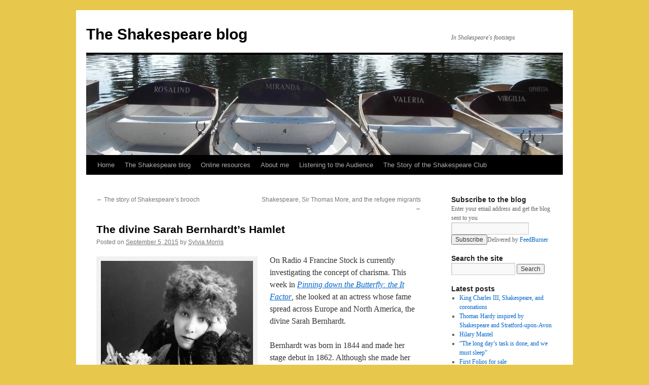

--- FILE ---
content_type: text/html; charset=UTF-8
request_url: https://theshakespeareblog.com/2015/09/the-divine-sarah-bernhardts-hamlet/
body_size: 13147
content:
<!DOCTYPE html>
<html lang="en-US">
<head>
<meta charset="UTF-8" />
<title>
The divine Sarah Bernhardt&#8217;s Hamlet | The Shakespeare blog	</title>
<link rel="profile" href="https://gmpg.org/xfn/11" />
<link rel="stylesheet" type="text/css" media="all" href="https://theshakespeareblog.com/wp-content/themes/twentyten/style.css?ver=20230328" />
<link rel="pingback" href="https://theshakespeareblog.com/xmlrpc.php">
<meta name='robots' content='max-image-preview:large' />
<link rel='dns-prefetch' href='//static.addtoany.com' />
<link rel="alternate" type="application/rss+xml" title="The Shakespeare blog &raquo; Feed" href="https://theshakespeareblog.com/feed/" />
<link rel="alternate" type="application/rss+xml" title="The Shakespeare blog &raquo; Comments Feed" href="https://theshakespeareblog.com/comments/feed/" />
<link rel="alternate" type="application/rss+xml" title="The Shakespeare blog &raquo; The divine Sarah Bernhardt&#8217;s Hamlet Comments Feed" href="https://theshakespeareblog.com/2015/09/the-divine-sarah-bernhardts-hamlet/feed/" />
<script type="text/javascript">
window._wpemojiSettings = {"baseUrl":"https:\/\/s.w.org\/images\/core\/emoji\/14.0.0\/72x72\/","ext":".png","svgUrl":"https:\/\/s.w.org\/images\/core\/emoji\/14.0.0\/svg\/","svgExt":".svg","source":{"concatemoji":"https:\/\/theshakespeareblog.com\/wp-includes\/js\/wp-emoji-release.min.js?ver=6.2.8"}};
/*! This file is auto-generated */
!function(e,a,t){var n,r,o,i=a.createElement("canvas"),p=i.getContext&&i.getContext("2d");function s(e,t){p.clearRect(0,0,i.width,i.height),p.fillText(e,0,0);e=i.toDataURL();return p.clearRect(0,0,i.width,i.height),p.fillText(t,0,0),e===i.toDataURL()}function c(e){var t=a.createElement("script");t.src=e,t.defer=t.type="text/javascript",a.getElementsByTagName("head")[0].appendChild(t)}for(o=Array("flag","emoji"),t.supports={everything:!0,everythingExceptFlag:!0},r=0;r<o.length;r++)t.supports[o[r]]=function(e){if(p&&p.fillText)switch(p.textBaseline="top",p.font="600 32px Arial",e){case"flag":return s("\ud83c\udff3\ufe0f\u200d\u26a7\ufe0f","\ud83c\udff3\ufe0f\u200b\u26a7\ufe0f")?!1:!s("\ud83c\uddfa\ud83c\uddf3","\ud83c\uddfa\u200b\ud83c\uddf3")&&!s("\ud83c\udff4\udb40\udc67\udb40\udc62\udb40\udc65\udb40\udc6e\udb40\udc67\udb40\udc7f","\ud83c\udff4\u200b\udb40\udc67\u200b\udb40\udc62\u200b\udb40\udc65\u200b\udb40\udc6e\u200b\udb40\udc67\u200b\udb40\udc7f");case"emoji":return!s("\ud83e\udef1\ud83c\udffb\u200d\ud83e\udef2\ud83c\udfff","\ud83e\udef1\ud83c\udffb\u200b\ud83e\udef2\ud83c\udfff")}return!1}(o[r]),t.supports.everything=t.supports.everything&&t.supports[o[r]],"flag"!==o[r]&&(t.supports.everythingExceptFlag=t.supports.everythingExceptFlag&&t.supports[o[r]]);t.supports.everythingExceptFlag=t.supports.everythingExceptFlag&&!t.supports.flag,t.DOMReady=!1,t.readyCallback=function(){t.DOMReady=!0},t.supports.everything||(n=function(){t.readyCallback()},a.addEventListener?(a.addEventListener("DOMContentLoaded",n,!1),e.addEventListener("load",n,!1)):(e.attachEvent("onload",n),a.attachEvent("onreadystatechange",function(){"complete"===a.readyState&&t.readyCallback()})),(e=t.source||{}).concatemoji?c(e.concatemoji):e.wpemoji&&e.twemoji&&(c(e.twemoji),c(e.wpemoji)))}(window,document,window._wpemojiSettings);
</script>
<style type="text/css">
img.wp-smiley,
img.emoji {
	display: inline !important;
	border: none !important;
	box-shadow: none !important;
	height: 1em !important;
	width: 1em !important;
	margin: 0 0.07em !important;
	vertical-align: -0.1em !important;
	background: none !important;
	padding: 0 !important;
}
</style>
	<link rel='stylesheet' id='wp-block-library-css' href='https://theshakespeareblog.com/wp-includes/css/dist/block-library/style.min.css?ver=6.2.8' type='text/css' media='all' />
<style id='wp-block-library-theme-inline-css' type='text/css'>
.wp-block-audio figcaption{color:#555;font-size:13px;text-align:center}.is-dark-theme .wp-block-audio figcaption{color:hsla(0,0%,100%,.65)}.wp-block-audio{margin:0 0 1em}.wp-block-code{border:1px solid #ccc;border-radius:4px;font-family:Menlo,Consolas,monaco,monospace;padding:.8em 1em}.wp-block-embed figcaption{color:#555;font-size:13px;text-align:center}.is-dark-theme .wp-block-embed figcaption{color:hsla(0,0%,100%,.65)}.wp-block-embed{margin:0 0 1em}.blocks-gallery-caption{color:#555;font-size:13px;text-align:center}.is-dark-theme .blocks-gallery-caption{color:hsla(0,0%,100%,.65)}.wp-block-image figcaption{color:#555;font-size:13px;text-align:center}.is-dark-theme .wp-block-image figcaption{color:hsla(0,0%,100%,.65)}.wp-block-image{margin:0 0 1em}.wp-block-pullquote{border-bottom:4px solid;border-top:4px solid;color:currentColor;margin-bottom:1.75em}.wp-block-pullquote cite,.wp-block-pullquote footer,.wp-block-pullquote__citation{color:currentColor;font-size:.8125em;font-style:normal;text-transform:uppercase}.wp-block-quote{border-left:.25em solid;margin:0 0 1.75em;padding-left:1em}.wp-block-quote cite,.wp-block-quote footer{color:currentColor;font-size:.8125em;font-style:normal;position:relative}.wp-block-quote.has-text-align-right{border-left:none;border-right:.25em solid;padding-left:0;padding-right:1em}.wp-block-quote.has-text-align-center{border:none;padding-left:0}.wp-block-quote.is-large,.wp-block-quote.is-style-large,.wp-block-quote.is-style-plain{border:none}.wp-block-search .wp-block-search__label{font-weight:700}.wp-block-search__button{border:1px solid #ccc;padding:.375em .625em}:where(.wp-block-group.has-background){padding:1.25em 2.375em}.wp-block-separator.has-css-opacity{opacity:.4}.wp-block-separator{border:none;border-bottom:2px solid;margin-left:auto;margin-right:auto}.wp-block-separator.has-alpha-channel-opacity{opacity:1}.wp-block-separator:not(.is-style-wide):not(.is-style-dots){width:100px}.wp-block-separator.has-background:not(.is-style-dots){border-bottom:none;height:1px}.wp-block-separator.has-background:not(.is-style-wide):not(.is-style-dots){height:2px}.wp-block-table{margin:0 0 1em}.wp-block-table td,.wp-block-table th{word-break:normal}.wp-block-table figcaption{color:#555;font-size:13px;text-align:center}.is-dark-theme .wp-block-table figcaption{color:hsla(0,0%,100%,.65)}.wp-block-video figcaption{color:#555;font-size:13px;text-align:center}.is-dark-theme .wp-block-video figcaption{color:hsla(0,0%,100%,.65)}.wp-block-video{margin:0 0 1em}.wp-block-template-part.has-background{margin-bottom:0;margin-top:0;padding:1.25em 2.375em}
</style>
<link rel='stylesheet' id='classic-theme-styles-css' href='https://theshakespeareblog.com/wp-includes/css/classic-themes.min.css?ver=6.2.8' type='text/css' media='all' />
<style id='global-styles-inline-css' type='text/css'>
body{--wp--preset--color--black: #000;--wp--preset--color--cyan-bluish-gray: #abb8c3;--wp--preset--color--white: #fff;--wp--preset--color--pale-pink: #f78da7;--wp--preset--color--vivid-red: #cf2e2e;--wp--preset--color--luminous-vivid-orange: #ff6900;--wp--preset--color--luminous-vivid-amber: #fcb900;--wp--preset--color--light-green-cyan: #7bdcb5;--wp--preset--color--vivid-green-cyan: #00d084;--wp--preset--color--pale-cyan-blue: #8ed1fc;--wp--preset--color--vivid-cyan-blue: #0693e3;--wp--preset--color--vivid-purple: #9b51e0;--wp--preset--color--blue: #0066cc;--wp--preset--color--medium-gray: #666;--wp--preset--color--light-gray: #f1f1f1;--wp--preset--gradient--vivid-cyan-blue-to-vivid-purple: linear-gradient(135deg,rgba(6,147,227,1) 0%,rgb(155,81,224) 100%);--wp--preset--gradient--light-green-cyan-to-vivid-green-cyan: linear-gradient(135deg,rgb(122,220,180) 0%,rgb(0,208,130) 100%);--wp--preset--gradient--luminous-vivid-amber-to-luminous-vivid-orange: linear-gradient(135deg,rgba(252,185,0,1) 0%,rgba(255,105,0,1) 100%);--wp--preset--gradient--luminous-vivid-orange-to-vivid-red: linear-gradient(135deg,rgba(255,105,0,1) 0%,rgb(207,46,46) 100%);--wp--preset--gradient--very-light-gray-to-cyan-bluish-gray: linear-gradient(135deg,rgb(238,238,238) 0%,rgb(169,184,195) 100%);--wp--preset--gradient--cool-to-warm-spectrum: linear-gradient(135deg,rgb(74,234,220) 0%,rgb(151,120,209) 20%,rgb(207,42,186) 40%,rgb(238,44,130) 60%,rgb(251,105,98) 80%,rgb(254,248,76) 100%);--wp--preset--gradient--blush-light-purple: linear-gradient(135deg,rgb(255,206,236) 0%,rgb(152,150,240) 100%);--wp--preset--gradient--blush-bordeaux: linear-gradient(135deg,rgb(254,205,165) 0%,rgb(254,45,45) 50%,rgb(107,0,62) 100%);--wp--preset--gradient--luminous-dusk: linear-gradient(135deg,rgb(255,203,112) 0%,rgb(199,81,192) 50%,rgb(65,88,208) 100%);--wp--preset--gradient--pale-ocean: linear-gradient(135deg,rgb(255,245,203) 0%,rgb(182,227,212) 50%,rgb(51,167,181) 100%);--wp--preset--gradient--electric-grass: linear-gradient(135deg,rgb(202,248,128) 0%,rgb(113,206,126) 100%);--wp--preset--gradient--midnight: linear-gradient(135deg,rgb(2,3,129) 0%,rgb(40,116,252) 100%);--wp--preset--duotone--dark-grayscale: url('#wp-duotone-dark-grayscale');--wp--preset--duotone--grayscale: url('#wp-duotone-grayscale');--wp--preset--duotone--purple-yellow: url('#wp-duotone-purple-yellow');--wp--preset--duotone--blue-red: url('#wp-duotone-blue-red');--wp--preset--duotone--midnight: url('#wp-duotone-midnight');--wp--preset--duotone--magenta-yellow: url('#wp-duotone-magenta-yellow');--wp--preset--duotone--purple-green: url('#wp-duotone-purple-green');--wp--preset--duotone--blue-orange: url('#wp-duotone-blue-orange');--wp--preset--font-size--small: 13px;--wp--preset--font-size--medium: 20px;--wp--preset--font-size--large: 36px;--wp--preset--font-size--x-large: 42px;--wp--preset--spacing--20: 0.44rem;--wp--preset--spacing--30: 0.67rem;--wp--preset--spacing--40: 1rem;--wp--preset--spacing--50: 1.5rem;--wp--preset--spacing--60: 2.25rem;--wp--preset--spacing--70: 3.38rem;--wp--preset--spacing--80: 5.06rem;--wp--preset--shadow--natural: 6px 6px 9px rgba(0, 0, 0, 0.2);--wp--preset--shadow--deep: 12px 12px 50px rgba(0, 0, 0, 0.4);--wp--preset--shadow--sharp: 6px 6px 0px rgba(0, 0, 0, 0.2);--wp--preset--shadow--outlined: 6px 6px 0px -3px rgba(255, 255, 255, 1), 6px 6px rgba(0, 0, 0, 1);--wp--preset--shadow--crisp: 6px 6px 0px rgba(0, 0, 0, 1);}:where(.is-layout-flex){gap: 0.5em;}body .is-layout-flow > .alignleft{float: left;margin-inline-start: 0;margin-inline-end: 2em;}body .is-layout-flow > .alignright{float: right;margin-inline-start: 2em;margin-inline-end: 0;}body .is-layout-flow > .aligncenter{margin-left: auto !important;margin-right: auto !important;}body .is-layout-constrained > .alignleft{float: left;margin-inline-start: 0;margin-inline-end: 2em;}body .is-layout-constrained > .alignright{float: right;margin-inline-start: 2em;margin-inline-end: 0;}body .is-layout-constrained > .aligncenter{margin-left: auto !important;margin-right: auto !important;}body .is-layout-constrained > :where(:not(.alignleft):not(.alignright):not(.alignfull)){max-width: var(--wp--style--global--content-size);margin-left: auto !important;margin-right: auto !important;}body .is-layout-constrained > .alignwide{max-width: var(--wp--style--global--wide-size);}body .is-layout-flex{display: flex;}body .is-layout-flex{flex-wrap: wrap;align-items: center;}body .is-layout-flex > *{margin: 0;}:where(.wp-block-columns.is-layout-flex){gap: 2em;}.has-black-color{color: var(--wp--preset--color--black) !important;}.has-cyan-bluish-gray-color{color: var(--wp--preset--color--cyan-bluish-gray) !important;}.has-white-color{color: var(--wp--preset--color--white) !important;}.has-pale-pink-color{color: var(--wp--preset--color--pale-pink) !important;}.has-vivid-red-color{color: var(--wp--preset--color--vivid-red) !important;}.has-luminous-vivid-orange-color{color: var(--wp--preset--color--luminous-vivid-orange) !important;}.has-luminous-vivid-amber-color{color: var(--wp--preset--color--luminous-vivid-amber) !important;}.has-light-green-cyan-color{color: var(--wp--preset--color--light-green-cyan) !important;}.has-vivid-green-cyan-color{color: var(--wp--preset--color--vivid-green-cyan) !important;}.has-pale-cyan-blue-color{color: var(--wp--preset--color--pale-cyan-blue) !important;}.has-vivid-cyan-blue-color{color: var(--wp--preset--color--vivid-cyan-blue) !important;}.has-vivid-purple-color{color: var(--wp--preset--color--vivid-purple) !important;}.has-black-background-color{background-color: var(--wp--preset--color--black) !important;}.has-cyan-bluish-gray-background-color{background-color: var(--wp--preset--color--cyan-bluish-gray) !important;}.has-white-background-color{background-color: var(--wp--preset--color--white) !important;}.has-pale-pink-background-color{background-color: var(--wp--preset--color--pale-pink) !important;}.has-vivid-red-background-color{background-color: var(--wp--preset--color--vivid-red) !important;}.has-luminous-vivid-orange-background-color{background-color: var(--wp--preset--color--luminous-vivid-orange) !important;}.has-luminous-vivid-amber-background-color{background-color: var(--wp--preset--color--luminous-vivid-amber) !important;}.has-light-green-cyan-background-color{background-color: var(--wp--preset--color--light-green-cyan) !important;}.has-vivid-green-cyan-background-color{background-color: var(--wp--preset--color--vivid-green-cyan) !important;}.has-pale-cyan-blue-background-color{background-color: var(--wp--preset--color--pale-cyan-blue) !important;}.has-vivid-cyan-blue-background-color{background-color: var(--wp--preset--color--vivid-cyan-blue) !important;}.has-vivid-purple-background-color{background-color: var(--wp--preset--color--vivid-purple) !important;}.has-black-border-color{border-color: var(--wp--preset--color--black) !important;}.has-cyan-bluish-gray-border-color{border-color: var(--wp--preset--color--cyan-bluish-gray) !important;}.has-white-border-color{border-color: var(--wp--preset--color--white) !important;}.has-pale-pink-border-color{border-color: var(--wp--preset--color--pale-pink) !important;}.has-vivid-red-border-color{border-color: var(--wp--preset--color--vivid-red) !important;}.has-luminous-vivid-orange-border-color{border-color: var(--wp--preset--color--luminous-vivid-orange) !important;}.has-luminous-vivid-amber-border-color{border-color: var(--wp--preset--color--luminous-vivid-amber) !important;}.has-light-green-cyan-border-color{border-color: var(--wp--preset--color--light-green-cyan) !important;}.has-vivid-green-cyan-border-color{border-color: var(--wp--preset--color--vivid-green-cyan) !important;}.has-pale-cyan-blue-border-color{border-color: var(--wp--preset--color--pale-cyan-blue) !important;}.has-vivid-cyan-blue-border-color{border-color: var(--wp--preset--color--vivid-cyan-blue) !important;}.has-vivid-purple-border-color{border-color: var(--wp--preset--color--vivid-purple) !important;}.has-vivid-cyan-blue-to-vivid-purple-gradient-background{background: var(--wp--preset--gradient--vivid-cyan-blue-to-vivid-purple) !important;}.has-light-green-cyan-to-vivid-green-cyan-gradient-background{background: var(--wp--preset--gradient--light-green-cyan-to-vivid-green-cyan) !important;}.has-luminous-vivid-amber-to-luminous-vivid-orange-gradient-background{background: var(--wp--preset--gradient--luminous-vivid-amber-to-luminous-vivid-orange) !important;}.has-luminous-vivid-orange-to-vivid-red-gradient-background{background: var(--wp--preset--gradient--luminous-vivid-orange-to-vivid-red) !important;}.has-very-light-gray-to-cyan-bluish-gray-gradient-background{background: var(--wp--preset--gradient--very-light-gray-to-cyan-bluish-gray) !important;}.has-cool-to-warm-spectrum-gradient-background{background: var(--wp--preset--gradient--cool-to-warm-spectrum) !important;}.has-blush-light-purple-gradient-background{background: var(--wp--preset--gradient--blush-light-purple) !important;}.has-blush-bordeaux-gradient-background{background: var(--wp--preset--gradient--blush-bordeaux) !important;}.has-luminous-dusk-gradient-background{background: var(--wp--preset--gradient--luminous-dusk) !important;}.has-pale-ocean-gradient-background{background: var(--wp--preset--gradient--pale-ocean) !important;}.has-electric-grass-gradient-background{background: var(--wp--preset--gradient--electric-grass) !important;}.has-midnight-gradient-background{background: var(--wp--preset--gradient--midnight) !important;}.has-small-font-size{font-size: var(--wp--preset--font-size--small) !important;}.has-medium-font-size{font-size: var(--wp--preset--font-size--medium) !important;}.has-large-font-size{font-size: var(--wp--preset--font-size--large) !important;}.has-x-large-font-size{font-size: var(--wp--preset--font-size--x-large) !important;}
.wp-block-navigation a:where(:not(.wp-element-button)){color: inherit;}
:where(.wp-block-columns.is-layout-flex){gap: 2em;}
.wp-block-pullquote{font-size: 1.5em;line-height: 1.6;}
</style>
<link rel='stylesheet' id='twentyten-block-style-css' href='https://theshakespeareblog.com/wp-content/themes/twentyten/blocks.css?ver=20190704' type='text/css' media='all' />
<link rel='stylesheet' id='newsletter-css' href='https://theshakespeareblog.com/wp-content/plugins/newsletter/style.css?ver=7.7.0' type='text/css' media='all' />
<link rel='stylesheet' id='addtoany-css' href='https://theshakespeareblog.com/wp-content/plugins/add-to-any/addtoany.min.css?ver=1.16' type='text/css' media='all' />
<script type='text/javascript' id='addtoany-core-js-before'>
window.a2a_config=window.a2a_config||{};a2a_config.callbacks=[];a2a_config.overlays=[];a2a_config.templates={};
</script>
<script type='text/javascript' async src='https://static.addtoany.com/menu/page.js' id='addtoany-core-js'></script>
<script type='text/javascript' src='https://theshakespeareblog.com/wp-includes/js/jquery/jquery.min.js?ver=3.6.4' id='jquery-core-js'></script>
<script type='text/javascript' src='https://theshakespeareblog.com/wp-includes/js/jquery/jquery-migrate.min.js?ver=3.4.0' id='jquery-migrate-js'></script>
<script type='text/javascript' async src='https://theshakespeareblog.com/wp-content/plugins/add-to-any/addtoany.min.js?ver=1.1' id='addtoany-jquery-js'></script>
<link rel="https://api.w.org/" href="https://theshakespeareblog.com/wp-json/" /><link rel="alternate" type="application/json" href="https://theshakespeareblog.com/wp-json/wp/v2/posts/7244" /><link rel="EditURI" type="application/rsd+xml" title="RSD" href="https://theshakespeareblog.com/xmlrpc.php?rsd" />
<link rel="wlwmanifest" type="application/wlwmanifest+xml" href="https://theshakespeareblog.com/wp-includes/wlwmanifest.xml" />
<meta name="generator" content="WordPress 6.2.8" />
<link rel="canonical" href="https://theshakespeareblog.com/2015/09/the-divine-sarah-bernhardts-hamlet/" />
<link rel='shortlink' href='https://theshakespeareblog.com/?p=7244' />
<link rel="alternate" type="application/json+oembed" href="https://theshakespeareblog.com/wp-json/oembed/1.0/embed?url=https%3A%2F%2Ftheshakespeareblog.com%2F2015%2F09%2Fthe-divine-sarah-bernhardts-hamlet%2F" />
<link rel="alternate" type="text/xml+oembed" href="https://theshakespeareblog.com/wp-json/oembed/1.0/embed?url=https%3A%2F%2Ftheshakespeareblog.com%2F2015%2F09%2Fthe-divine-sarah-bernhardts-hamlet%2F&#038;format=xml" />
<style type="text/css" id="custom-background-css">
body.custom-background { background-color: #e8c84c; }
</style>
	</head>

<body class="post-template-default single single-post postid-7244 single-format-standard custom-background">
<svg xmlns="http://www.w3.org/2000/svg" viewBox="0 0 0 0" width="0" height="0" focusable="false" role="none" style="visibility: hidden; position: absolute; left: -9999px; overflow: hidden;" ><defs><filter id="wp-duotone-dark-grayscale"><feColorMatrix color-interpolation-filters="sRGB" type="matrix" values=" .299 .587 .114 0 0 .299 .587 .114 0 0 .299 .587 .114 0 0 .299 .587 .114 0 0 " /><feComponentTransfer color-interpolation-filters="sRGB" ><feFuncR type="table" tableValues="0 0.49803921568627" /><feFuncG type="table" tableValues="0 0.49803921568627" /><feFuncB type="table" tableValues="0 0.49803921568627" /><feFuncA type="table" tableValues="1 1" /></feComponentTransfer><feComposite in2="SourceGraphic" operator="in" /></filter></defs></svg><svg xmlns="http://www.w3.org/2000/svg" viewBox="0 0 0 0" width="0" height="0" focusable="false" role="none" style="visibility: hidden; position: absolute; left: -9999px; overflow: hidden;" ><defs><filter id="wp-duotone-grayscale"><feColorMatrix color-interpolation-filters="sRGB" type="matrix" values=" .299 .587 .114 0 0 .299 .587 .114 0 0 .299 .587 .114 0 0 .299 .587 .114 0 0 " /><feComponentTransfer color-interpolation-filters="sRGB" ><feFuncR type="table" tableValues="0 1" /><feFuncG type="table" tableValues="0 1" /><feFuncB type="table" tableValues="0 1" /><feFuncA type="table" tableValues="1 1" /></feComponentTransfer><feComposite in2="SourceGraphic" operator="in" /></filter></defs></svg><svg xmlns="http://www.w3.org/2000/svg" viewBox="0 0 0 0" width="0" height="0" focusable="false" role="none" style="visibility: hidden; position: absolute; left: -9999px; overflow: hidden;" ><defs><filter id="wp-duotone-purple-yellow"><feColorMatrix color-interpolation-filters="sRGB" type="matrix" values=" .299 .587 .114 0 0 .299 .587 .114 0 0 .299 .587 .114 0 0 .299 .587 .114 0 0 " /><feComponentTransfer color-interpolation-filters="sRGB" ><feFuncR type="table" tableValues="0.54901960784314 0.98823529411765" /><feFuncG type="table" tableValues="0 1" /><feFuncB type="table" tableValues="0.71764705882353 0.25490196078431" /><feFuncA type="table" tableValues="1 1" /></feComponentTransfer><feComposite in2="SourceGraphic" operator="in" /></filter></defs></svg><svg xmlns="http://www.w3.org/2000/svg" viewBox="0 0 0 0" width="0" height="0" focusable="false" role="none" style="visibility: hidden; position: absolute; left: -9999px; overflow: hidden;" ><defs><filter id="wp-duotone-blue-red"><feColorMatrix color-interpolation-filters="sRGB" type="matrix" values=" .299 .587 .114 0 0 .299 .587 .114 0 0 .299 .587 .114 0 0 .299 .587 .114 0 0 " /><feComponentTransfer color-interpolation-filters="sRGB" ><feFuncR type="table" tableValues="0 1" /><feFuncG type="table" tableValues="0 0.27843137254902" /><feFuncB type="table" tableValues="0.5921568627451 0.27843137254902" /><feFuncA type="table" tableValues="1 1" /></feComponentTransfer><feComposite in2="SourceGraphic" operator="in" /></filter></defs></svg><svg xmlns="http://www.w3.org/2000/svg" viewBox="0 0 0 0" width="0" height="0" focusable="false" role="none" style="visibility: hidden; position: absolute; left: -9999px; overflow: hidden;" ><defs><filter id="wp-duotone-midnight"><feColorMatrix color-interpolation-filters="sRGB" type="matrix" values=" .299 .587 .114 0 0 .299 .587 .114 0 0 .299 .587 .114 0 0 .299 .587 .114 0 0 " /><feComponentTransfer color-interpolation-filters="sRGB" ><feFuncR type="table" tableValues="0 0" /><feFuncG type="table" tableValues="0 0.64705882352941" /><feFuncB type="table" tableValues="0 1" /><feFuncA type="table" tableValues="1 1" /></feComponentTransfer><feComposite in2="SourceGraphic" operator="in" /></filter></defs></svg><svg xmlns="http://www.w3.org/2000/svg" viewBox="0 0 0 0" width="0" height="0" focusable="false" role="none" style="visibility: hidden; position: absolute; left: -9999px; overflow: hidden;" ><defs><filter id="wp-duotone-magenta-yellow"><feColorMatrix color-interpolation-filters="sRGB" type="matrix" values=" .299 .587 .114 0 0 .299 .587 .114 0 0 .299 .587 .114 0 0 .299 .587 .114 0 0 " /><feComponentTransfer color-interpolation-filters="sRGB" ><feFuncR type="table" tableValues="0.78039215686275 1" /><feFuncG type="table" tableValues="0 0.94901960784314" /><feFuncB type="table" tableValues="0.35294117647059 0.47058823529412" /><feFuncA type="table" tableValues="1 1" /></feComponentTransfer><feComposite in2="SourceGraphic" operator="in" /></filter></defs></svg><svg xmlns="http://www.w3.org/2000/svg" viewBox="0 0 0 0" width="0" height="0" focusable="false" role="none" style="visibility: hidden; position: absolute; left: -9999px; overflow: hidden;" ><defs><filter id="wp-duotone-purple-green"><feColorMatrix color-interpolation-filters="sRGB" type="matrix" values=" .299 .587 .114 0 0 .299 .587 .114 0 0 .299 .587 .114 0 0 .299 .587 .114 0 0 " /><feComponentTransfer color-interpolation-filters="sRGB" ><feFuncR type="table" tableValues="0.65098039215686 0.40392156862745" /><feFuncG type="table" tableValues="0 1" /><feFuncB type="table" tableValues="0.44705882352941 0.4" /><feFuncA type="table" tableValues="1 1" /></feComponentTransfer><feComposite in2="SourceGraphic" operator="in" /></filter></defs></svg><svg xmlns="http://www.w3.org/2000/svg" viewBox="0 0 0 0" width="0" height="0" focusable="false" role="none" style="visibility: hidden; position: absolute; left: -9999px; overflow: hidden;" ><defs><filter id="wp-duotone-blue-orange"><feColorMatrix color-interpolation-filters="sRGB" type="matrix" values=" .299 .587 .114 0 0 .299 .587 .114 0 0 .299 .587 .114 0 0 .299 .587 .114 0 0 " /><feComponentTransfer color-interpolation-filters="sRGB" ><feFuncR type="table" tableValues="0.098039215686275 1" /><feFuncG type="table" tableValues="0 0.66274509803922" /><feFuncB type="table" tableValues="0.84705882352941 0.41960784313725" /><feFuncA type="table" tableValues="1 1" /></feComponentTransfer><feComposite in2="SourceGraphic" operator="in" /></filter></defs></svg><div id="wrapper" class="hfeed">
	<div id="header">
		<div id="masthead">
			<div id="branding" role="banner">
								<div id="site-title">
					<span>
						<a href="https://theshakespeareblog.com/" rel="home">The Shakespeare blog</a>
					</span>
				</div>
				<div id="site-description">In Shakespeare&#039;s footsteps</div>

									<img src="https://theshakespeareblog.com/wp-content/uploads/2012/03/cropped-headerDSCN3142.jpg" width="940" height="198" alt="" />
								</div><!-- #branding -->

			<div id="access" role="navigation">
								<div class="skip-link screen-reader-text"><a href="#content">Skip to content</a></div>
				<div class="menu-header"><ul id="menu-menu" class="menu"><li id="menu-item-486" class="menu-item menu-item-type-custom menu-item-object-custom menu-item-home menu-item-486"><a href="https://theshakespeareblog.com">Home</a></li>
<li id="menu-item-1150" class="menu-item menu-item-type-post_type menu-item-object-page current_page_parent menu-item-1150"><a href="https://theshakespeareblog.com/blog/">The Shakespeare blog</a></li>
<li id="menu-item-1194" class="menu-item menu-item-type-post_type menu-item-object-page menu-item-1194"><a href="https://theshakespeareblog.com/online-resources/">Online resources</a></li>
<li id="menu-item-1151" class="menu-item menu-item-type-post_type menu-item-object-page menu-item-has-children menu-item-1151"><a href="https://theshakespeareblog.com/about-me/">About me</a>
<ul class="sub-menu">
	<li id="menu-item-1217" class="menu-item menu-item-type-post_type menu-item-object-page menu-item-1217"><a href="https://theshakespeareblog.com/whats-past-is-prologue/">What&#8217;s past is prologue</a></li>
	<li id="menu-item-1152" class="menu-item menu-item-type-post_type menu-item-object-page menu-item-1152"><a href="https://theshakespeareblog.com/sample-page/">Shakespeare&#8217;s beagle</a></li>
	<li id="menu-item-4448" class="menu-item menu-item-type-post_type menu-item-object-page menu-item-4448"><a href="https://theshakespeareblog.com/shakespeares-stratford-upon-avon-app/">Shakespeare&#8217;s Stratford-upon-Avon app</a></li>
	<li id="menu-item-522" class="menu-item menu-item-type-post_type menu-item-object-page menu-item-522"><a href="https://theshakespeareblog.com/photos/">Photos</a></li>
</ul>
</li>
<li id="menu-item-2796" class="menu-item menu-item-type-post_type menu-item-object-page menu-item-2796"><a href="https://theshakespeareblog.com/listening-to-the-audience/">Listening to the Audience</a></li>
<li id="menu-item-8029" class="menu-item menu-item-type-post_type menu-item-object-page menu-item-8029"><a href="https://theshakespeareblog.com/the-story-of-the-shakespeare-club/">The Story of the Shakespeare Club</a></li>
</ul></div>			</div><!-- #access -->
		</div><!-- #masthead -->
	</div><!-- #header -->

	<div id="main">

		<div id="container">
			<div id="content" role="main">

			

				<div id="nav-above" class="navigation">
					<div class="nav-previous"><a href="https://theshakespeareblog.com/2015/09/the-story-of-shakespeares-brooch/" rel="prev"><span class="meta-nav">&larr;</span> The story of Shakespeare&#8217;s brooch</a></div>
					<div class="nav-next"><a href="https://theshakespeareblog.com/2015/09/shakespeare-sir-thomas-more-and-the-immigrants/" rel="next">Shakespeare, Sir Thomas More, and the refugee migrants <span class="meta-nav">&rarr;</span></a></div>
				</div><!-- #nav-above -->

				<div id="post-7244" class="post-7244 post type-post status-publish format-standard hentry category-legacy category-shakespeare-on-stage category-stratford-upon-avon tag-adelphi-theatre-london tag-charisma tag-female-hamlet tag-frank-benson tag-hamlet tag-henry-irving tag-johnston-forbes-robertson tag-sarah-bernhardt tag-william-tompkins">
					<h1 class="entry-title">The divine Sarah Bernhardt&#8217;s Hamlet</h1>

					<div class="entry-meta">
						<span class="meta-prep meta-prep-author">Posted on</span> <a href="https://theshakespeareblog.com/2015/09/the-divine-sarah-bernhardts-hamlet/" title="5:45 am" rel="bookmark"><span class="entry-date">September 5, 2015</span></a> <span class="meta-sep">by</span> <span class="author vcard"><a class="url fn n" href="https://theshakespeareblog.com/author/sylvia-morris/" title="View all posts by Sylvia Morris">Sylvia Morris</a></span>					</div><!-- .entry-meta -->

					<div class="entry-content">
						<div id="attachment_7246" style="width: 310px" class="wp-caption alignleft"><a href="https://theshakespeareblog.com/wp-content/uploads/2015/09/sarah-bernhardt.jpg"><img aria-describedby="caption-attachment-7246" decoding="async" class="size-full wp-image-7246" src="https://theshakespeareblog.com/wp-content/uploads/2015/09/sarah-bernhardt.jpg" alt="Sarah Bernhardt" width="300" height="300" srcset="https://theshakespeareblog.com/wp-content/uploads/2015/09/sarah-bernhardt.jpg 300w, https://theshakespeareblog.com/wp-content/uploads/2015/09/sarah-bernhardt-150x150.jpg 150w" sizes="(max-width: 300px) 100vw, 300px" /></a><p id="caption-attachment-7246" class="wp-caption-text">Sarah Bernhardt</p></div>
<p>On Radio 4 Francine Stock is currently investigating the concept of charisma. This week in <em><a href="http://www.bbc.co.uk/programmes/b067w3ph#play">Pinning down the Butterfly: the It Factor</a></em>, she looked at an actress whose fame spread across Europe and North America, the divine Sarah Bernhardt.</p>
<p>Bernhardt was born in 1844 and made her stage debut in 1862. Although she made her name in her native France playing roles such as Phedre in Racine&#8217;s intense drama, she loved Shakespeare and appeared as Cordelia in <em>King Lear</em> and Lady Macbeth. In 1899 she played Hamlet in a French adaptation of the play in twelve scenes. She carried on playing physically demanding roles until 1905 when she damaged a knee onstage, struggling on in increasing pain until having the leg amputated in 1915. Still a great star, the operation made front-page news. When she died in 1923, her funeral procession, seen in this footage, brought Paris to a standstill. [Recipients of the blog by email may need to go to the blog itself to view film clips. A link is at the end of the post.]</p>
<p><iframe loading="lazy" width="640" height="480" src="https://www.youtube.com/embed/0gI4V7jqGvw?feature=oembed" frameborder="0" allowfullscreen></iframe></p>
<p>&nbsp;</p>
<p>The production of Hamlet was brought to the Adelphi Theatre in London during 1899. The duel scene (heavily cut) was specially staged and filmed at the time.</p>
<p><iframe loading="lazy" width="640" height="480" src="https://www.youtube.com/embed/Mp_v_dP8s-8?feature=oembed" frameborder="0" allowfullscreen></iframe></p>
<p>&nbsp;</p>
<p>Actress Elizabeth Robins published a full <a href="http://www.jsu.edu/depart/english/robins/docshort/onseeham.htm">account of Bernhardt&#8217;s performance </a>the following year. Even at the age of 55, &#8220;Madame Bernhardt&#8217;s assumption of masculinity is so cleverly carried out that one loses sight of Hamlet in one&#8217;s admiration for the <em>tour de force </em>of the actress&#8230; She gives us&#8230;a spirited boy; doing it with an impetuosity, a youthfulness, almost childish.&#8221; In giving advice to the players she was &#8220;a precocious young gentleman, who&#8230;thoroughly enjoys laying down the law to plodding professionals&#8221;. And in the play scene, &#8220;with something a little reminiscent of an urchin swarming over an orchard wall, [Hamlet] crawls up to the throne, till his eyes, not sombre and horror-stricken, but keen and glittering, are on a level with the King&#8217;s. When he has surprised the guilty terror there, this Hamlet actually bursts out into peal on peal of laughter. His clever trick has succeeded, his <em>Schadenfreude</em> overflows. &#8221;</p>
<div id="attachment_7247" style="width: 219px" class="wp-caption alignright"><a href="https://theshakespeareblog.com/wp-content/uploads/2015/09/sarah-bernhardt-graphicreduced.jpg"><img aria-describedby="caption-attachment-7247" decoding="async" loading="lazy" class="size-medium wp-image-7247" src="https://theshakespeareblog.com/wp-content/uploads/2015/09/sarah-bernhardt-graphicreduced-209x300.jpg" alt="The Graphic,  June 17 1899. Bernhardt as Hamlet with Marthe Mellot as Ophelia" width="209" height="300" srcset="https://theshakespeareblog.com/wp-content/uploads/2015/09/sarah-bernhardt-graphicreduced-209x300.jpg 209w, https://theshakespeareblog.com/wp-content/uploads/2015/09/sarah-bernhardt-graphicreduced-714x1024.jpg 714w, https://theshakespeareblog.com/wp-content/uploads/2015/09/sarah-bernhardt-graphicreduced.jpg 800w" sizes="(max-width: 209px) 100vw, 209px" /></a><p id="caption-attachment-7247" class="wp-caption-text">The Graphic, June 17 1899. Bernhardt as Hamlet with Marthe Mellot as Ophelia</p></div>
<p>After performing in London, Bernhardt and her company gave one performance at the Shakespeare Memorial Theatre in Stratford, a matinee on Thursday 29 June 1899. On 16 June the Stratford Herald reported that she was performing in Stratford &#8220;to gratify her desire to play here&#8221;, and had made an advance visit. The day of performance was to be most exciting. A special train brought the company up from London, and both the railway station and the principal streets were decorated with flags and streamers. Marie Corelli met the train, presenting Mme Bernhardt with &#8220;a magnificent bouquet with tricolour ribbons, bearing greetings in French&#8221;. Most of the extensive news coverage concentrated on her reception more than her performance, but the Birmingham Post commented on Bernhardt&#8217;s &#8220;intense dramatic power&#8221; while complaining that the prose of the French version &#8220;seemed out of character in the poet&#8217;s Birthplace&#8221;.</p>
<p>The Birmingham Gazette ventured some criticism: &#8220;too short a time the philosopher and too much the man of wrath and vengeance&#8221;. &#8220;Mme Bernhardt&#8230;puts his passion in the foreground, and every monologue becomes a diatribe. Her Hamlet is a man in constant frenzy, possessed with the one thought of avenging his father&#8217;s death. He is not mad, but maddened&#8221;.</p>
<p>In her book <em>Rosemary for Stratford</em>, Ursula Bloom tells what happened when Sarah Bernhardt visited Shakespeare&#8217;s tomb without any prior warning. The appearance of the great star who spoke no English threw some of the staff into a panic. It was my grandfather, William Tompkins, sub-sacristan at the church, who &#8220;came to the rescue&#8221; with schoolboy French. &#8220;The imperturbable Tompkins&#8230;stepped forward and bowed deeply to the lady. &#8220;Madame, bon apres-midi,&#8221; said Tompkins, with an elegant gesture of the hand which he supposed also to be French.&#8221;</p>
<p>&#8220;Sarah Bernhardt greeted him with an almost embarrassing exuberance. He had not a clue as to what she said, but there seemed to be a great deal of it. He led her up the aisle to the choir stalls, his black cassock brushing the pews as he went. Then, coming to a standstill, again he waved his hands. &#8220;A la tombe, a la monument,&#8221;, said he.&#8221;</p>
<p>Bernhardt&#8217;s Hamlet was very different from what English theatregoers were familiar with. In Stratford, earlier in 1899, Frank Benson had given the entire Folio Hamlet, performed over an afternoon and evening in what came to be known as the &#8220;eternity&#8221; revival. Benson&#8217;s Hamlet, performed several times over the previous ten years or so, &#8220;had developed acute melancholia&#8221;, acted at &#8220;a tardy pace&#8221;.</p>
<div id="attachment_7245" style="width: 172px" class="wp-caption alignleft"><a href="https://theshakespeareblog.com/wp-content/uploads/2015/09/Hamlet_Johnston_ForbesRobertson.jpg"><img aria-describedby="caption-attachment-7245" decoding="async" loading="lazy" class="size-medium wp-image-7245" src="https://theshakespeareblog.com/wp-content/uploads/2015/09/Hamlet_Johnston_ForbesRobertson-162x300.jpg" alt="Johnston Forbes-Robertson as Hamlet, 1897" width="162" height="300" srcset="https://theshakespeareblog.com/wp-content/uploads/2015/09/Hamlet_Johnston_ForbesRobertson-162x300.jpg 162w, https://theshakespeareblog.com/wp-content/uploads/2015/09/Hamlet_Johnston_ForbesRobertson.jpg 250w" sizes="(max-width: 162px) 100vw, 162px" /></a><p id="caption-attachment-7245" class="wp-caption-text">Johnston Forbes-Robertson as Hamlet, 1897</p></div>
<p>Another famous Hamlet was that given by Henry Irving. Performed in London in 1874 it was triumphantly revived with Ellen Terry as his Ophelia in 1878. Irving&#8217;s biographer, Brereton, described his Hamlet as having a &#8220;troubled, wearied expression&#8221;, a man &#8220;of a highly nervous and sensitive disposition; The terrible events which occur have the effect of unhinging the man&#8217;s mind, but &#8230;nothing can alter the inherent disposition of Hamlet. He must always be a gentleman..&#8221;</p>
<p>Londoners of the 1890s would probably have had most in mind Johnston Forbes-Robertson&#8217;s &#8220;heaven-born Hamlet&#8221;. He was a &#8220;sweet prince&#8221;, &#8220;affable&#8221; and &#8220;genial&#8221;, eminently sane but at times filled with a gentle melancholy. Some missed Hamlet&#8217;s wildness, but Forbes-Robertson has gone down as one of the greatest of Hamlets, though perhaps without Sarah Bernhardt&#8217;s undoubted charisma.</p>
<div class="addtoany_share_save_container addtoany_content addtoany_content_bottom"><div class="a2a_kit a2a_kit_size_32 addtoany_list" data-a2a-url="https://theshakespeareblog.com/2015/09/the-divine-sarah-bernhardts-hamlet/" data-a2a-title="The divine Sarah Bernhardt’s Hamlet"><a class="a2a_dd addtoany_share_save addtoany_share" href="https://www.addtoany.com/share"><img src="https://static.addtoany.com/buttons/share_save_256_24.png" alt="Share"></a></div></div>											</div><!-- .entry-content -->

		
						<div class="entry-utility">
							This entry was posted in <a href="https://theshakespeareblog.com/category/legacy/" rel="category tag">Legacy</a>, <a href="https://theshakespeareblog.com/category/shakespeare-on-stage/" rel="category tag">Shakespeare on Stage</a>, <a href="https://theshakespeareblog.com/category/stratford-upon-avon/" rel="category tag">Stratford-upon-Avon</a> and tagged <a href="https://theshakespeareblog.com/tag/adelphi-theatre-london/" rel="tag">Adelphi Theatre London</a>, <a href="https://theshakespeareblog.com/tag/charisma/" rel="tag">charisma</a>, <a href="https://theshakespeareblog.com/tag/female-hamlet/" rel="tag">female Hamlet</a>, <a href="https://theshakespeareblog.com/tag/frank-benson/" rel="tag">Frank Benson</a>, <a href="https://theshakespeareblog.com/tag/hamlet/" rel="tag">Hamlet</a>, <a href="https://theshakespeareblog.com/tag/henry-irving/" rel="tag">Henry Irving</a>, <a href="https://theshakespeareblog.com/tag/johnston-forbes-robertson/" rel="tag">Johnston Forbes-Robertson</a>, <a href="https://theshakespeareblog.com/tag/sarah-bernhardt/" rel="tag">Sarah Bernhardt</a>, <a href="https://theshakespeareblog.com/tag/william-tompkins/" rel="tag">William Tompkins</a>. Bookmark the <a href="https://theshakespeareblog.com/2015/09/the-divine-sarah-bernhardts-hamlet/" title="Permalink to The divine Sarah Bernhardt&#8217;s Hamlet" rel="bookmark">permalink</a>.													</div><!-- .entry-utility -->
					</div><!-- #post-7244 -->

					<div id="nav-below" class="navigation">
						<div class="nav-previous"><a href="https://theshakespeareblog.com/2015/09/the-story-of-shakespeares-brooch/" rel="prev"><span class="meta-nav">&larr;</span> The story of Shakespeare&#8217;s brooch</a></div>
						<div class="nav-next"><a href="https://theshakespeareblog.com/2015/09/shakespeare-sir-thomas-more-and-the-immigrants/" rel="next">Shakespeare, Sir Thomas More, and the refugee migrants <span class="meta-nav">&rarr;</span></a></div>
					</div><!-- #nav-below -->

					
			<div id="comments">


			<h3 id="comments-title">
			2 Responses to <em>The divine Sarah Bernhardt&#8217;s Hamlet</em>			</h3>

	
			<ol class="commentlist">
						<li class="comment even thread-even depth-1" id="li-comment-5448019">
		<div id="comment-5448019">
			<div class="comment-author vcard">
				<img alt='' src='https://secure.gravatar.com/avatar/f1a461fef72e6916d314fc3127cfdd66?s=40&#038;d=mm&#038;r=g' srcset='https://secure.gravatar.com/avatar/f1a461fef72e6916d314fc3127cfdd66?s=80&#038;d=mm&#038;r=g 2x' class='avatar avatar-40 photo' height='40' width='40' loading='lazy' decoding='async'/>				<cite class="fn">Richard Morris</cite> <span class="says">says:</span>			</div><!-- .comment-author .vcard -->

				
				
			<div class="comment-meta commentmetadata"><a href="https://theshakespeareblog.com/2015/09/the-divine-sarah-bernhardts-hamlet/#comment-5448019">
				September 5, 2015 at 5:07 pm					</a>
									</div><!-- .comment-meta .commentmetadata -->

				<div class="comment-body"><p>Really amazing video scenes Sylvia,  thanks.</p>
</div>

				<div class="reply">
								</div><!-- .reply -->
			</div><!-- #comment-##  -->

				</li><!-- #comment-## -->
		<li class="comment odd alt thread-odd thread-alt depth-1" id="li-comment-5448135">
		<div id="comment-5448135">
			<div class="comment-author vcard">
				<img alt='' src='https://secure.gravatar.com/avatar/5de59f83bee674b534e7d450a1eeea6e?s=40&#038;d=mm&#038;r=g' srcset='https://secure.gravatar.com/avatar/5de59f83bee674b534e7d450a1eeea6e?s=80&#038;d=mm&#038;r=g 2x' class='avatar avatar-40 photo' height='40' width='40' loading='lazy' decoding='async'/>				<cite class="fn"><a href="http://www.lukemckernan.com" class="url" rel="ugc external nofollow">Luke McKernan</a></cite> <span class="says">says:</span>			</div><!-- .comment-author .vcard -->

				
				
			<div class="comment-meta commentmetadata"><a href="https://theshakespeareblog.com/2015/09/the-divine-sarah-bernhardts-hamlet/#comment-5448135">
				September 6, 2015 at 8:53 am					</a>
									</div><!-- .comment-meta .commentmetadata -->

				<div class="comment-body"><p>The Bernhardt Hamlet film was made in 1900, and almost certainly filmed in Paris. Some information on it is here: <a href="http://www.victorian-cinema.net/bernhardt" rel="nofollow ugc">http://www.victorian-cinema.net/bernhardt</a></p>
</div>

				<div class="reply">
								</div><!-- .reply -->
			</div><!-- #comment-##  -->

				</li><!-- #comment-## -->
			</ol>

	
			<p class="nocomments">Comments are closed.</p>
	


</div><!-- #comments -->

	
			</div><!-- #content -->
		</div><!-- #container -->


		<div id="primary" class="widget-area" role="complementary">
			<ul class="xoxo">

<li id="feedburneremailwidget-3" class="widget-container FeedburnerEmailWidget"><h3 class="widget-title">Subscribe to the blog</h3><form id="feedburner_email_widget_sbef" action="http://feedburner.google.com/fb/a/mailverify" method="post" onsubmit="window.open('http://feedburner.google.com/fb/a/mailverify?uri=TheShakespeareBlog', 'popupwindow', 'scrollbars=yes,width=550,height=520');return true;" target="popupwindow"><label>Enter your email address and get the blog sent to you</label><input id="feedburner_email_widget_sbef_email" name="email" type="text" /><input type="hidden" value="TheShakespeareBlog" name="uri"/><input type="hidden" value="en_US" name="loc"/><input id="feedburner_email_widget_sbef_submit" type="submit" value="Subscribe" /><label>Delivered by <a href="http://feedburner.google.com" target="_blank">FeedBurner</a></label></form></li><li id="search-3" class="widget-container widget_search"><h3 class="widget-title">Search the site</h3><form role="search" method="get" id="searchform" class="searchform" action="https://theshakespeareblog.com/">
				<div>
					<label class="screen-reader-text" for="s">Search for:</label>
					<input type="text" value="" name="s" id="s" />
					<input type="submit" id="searchsubmit" value="Search" />
				</div>
			</form></li>
		<li id="recent-posts-3" class="widget-container widget_recent_entries">
		<h3 class="widget-title">Latest posts</h3>
		<ul>
											<li>
					<a href="https://theshakespeareblog.com/2023/05/king-charles-iii-shakespeare-and-coronations/">King Charles III, Shakespeare, and coronations</a>
									</li>
											<li>
					<a href="https://theshakespeareblog.com/2023/02/thomas-hardy-inspired-by-shakespeare-and-stratford-upon-avon/">Thomas Hardy inspired by Shakespeare and Stratford-upon-Avon</a>
									</li>
											<li>
					<a href="https://theshakespeareblog.com/2022/09/hilary-mantel/">Hilary Mantel</a>
									</li>
											<li>
					<a href="https://theshakespeareblog.com/2022/09/the-long-days-task-is-done-and-we-must-sleep/">&#8220;The long day’s task is done, and we must sleep&#8221;</a>
									</li>
											<li>
					<a href="https://theshakespeareblog.com/2022/07/first-folios-for-sale/">First Folios for sale</a>
									</li>
					</ul>

		</li><li id="categories-3" class="widget-container widget_categories"><h3 class="widget-title">Categories</h3>
			<ul>
					<li class="cat-item cat-item-66"><a href="https://theshakespeareblog.com/category/legacy/">Legacy</a> (699)
</li>
	<li class="cat-item cat-item-95"><a href="https://theshakespeareblog.com/category/plays-and-poems/">Plays and Poems</a> (174)
</li>
	<li class="cat-item cat-item-73"><a href="https://theshakespeareblog.com/category/shakespeare-on-stage/">Shakespeare on Stage</a> (302)
</li>
	<li class="cat-item cat-item-67"><a href="https://theshakespeareblog.com/category/shakespeares-world/">Shakespeare&#039;s World</a> (328)
</li>
	<li class="cat-item cat-item-68"><a href="https://theshakespeareblog.com/category/sources/">Sources</a> (43)
</li>
	<li class="cat-item cat-item-31"><a href="https://theshakespeareblog.com/category/stratford-upon-avon/">Stratford-upon-Avon</a> (331)
</li>
	<li class="cat-item cat-item-1"><a href="https://theshakespeareblog.com/category/uncategorized/">Uncategorized</a> (2)
</li>
			</ul>

			</li><li id="recent-comments-3" class="widget-container widget_recent_comments"><h3 class="widget-title">Recent comments</h3><ul id="recentcomments"><li class="recentcomments"><span class="comment-author-link">Richard Morris</span> on <a href="https://theshakespeareblog.com/2023/05/king-charles-iii-shakespeare-and-coronations/#comment-5735485">King Charles III, Shakespeare, and coronations</a></li><li class="recentcomments"><span class="comment-author-link">Roger Gregory</span> on <a href="https://theshakespeareblog.com/2022/07/a-sad-farewell-to-peter-brook/#comment-5713764">A sad farewell to Peter Brook</a></li><li class="recentcomments"><span class="comment-author-link">mary beth shipley</span> on <a href="https://theshakespeareblog.com/2022/04/shakespeares-come-home/#comment-5707687">Shakespeare&#8217;s Come Home!</a></li></ul></li><li id="tag_cloud-4" class="widget-container widget_tag_cloud"><h3 class="widget-title">Tags</h3><div class="tagcloud"><ul class='wp-tag-cloud' role='list'>
	<li><a href="https://theshakespeareblog.com/tag/a-midsummer-nights-dream/" class="tag-cloud-link tag-link-273 tag-link-position-1" style="font-size: 12.229166666667pt;" aria-label="A Midsummer Night&#039;s Dream (30 items)">A Midsummer Night&#039;s Dream</a></li>
	<li><a href="https://theshakespeareblog.com/tag/as-you-like-it/" class="tag-cloud-link tag-link-161 tag-link-position-2" style="font-size: 10.916666666667pt;" aria-label="As You Like it (24 items)">As You Like it</a></li>
	<li><a href="https://theshakespeareblog.com/tag/bbc/" class="tag-cloud-link tag-link-623 tag-link-position-3" style="font-size: 10.041666666667pt;" aria-label="BBC (21 items)">BBC</a></li>
	<li><a href="https://theshakespeareblog.com/tag/ben-jonson/" class="tag-cloud-link tag-link-58 tag-link-position-4" style="font-size: 10.041666666667pt;" aria-label="Ben Jonson (21 items)">Ben Jonson</a></li>
	<li><a href="https://theshakespeareblog.com/tag/british-library/" class="tag-cloud-link tag-link-131 tag-link-position-5" style="font-size: 12.520833333333pt;" aria-label="British Library (31 items)">British Library</a></li>
	<li><a href="https://theshakespeareblog.com/tag/british-museum/" class="tag-cloud-link tag-link-394 tag-link-position-6" style="font-size: 8.4375pt;" aria-label="British Museum (16 items)">British Museum</a></li>
	<li><a href="https://theshakespeareblog.com/tag/christmas/" class="tag-cloud-link tag-link-587 tag-link-position-7" style="font-size: 8.875pt;" aria-label="Christmas (17 items)">Christmas</a></li>
	<li><a href="https://theshakespeareblog.com/tag/david-garrick/" class="tag-cloud-link tag-link-175 tag-link-position-8" style="font-size: 10.916666666667pt;" aria-label="David Garrick (24 items)">David Garrick</a></li>
	<li><a href="https://theshakespeareblog.com/tag/education/" class="tag-cloud-link tag-link-332 tag-link-position-9" style="font-size: 8.4375pt;" aria-label="education (16 items)">education</a></li>
	<li><a href="https://theshakespeareblog.com/tag/edwards-boys/" class="tag-cloud-link tag-link-745 tag-link-position-10" style="font-size: 8.875pt;" aria-label="Edwards&#039; Boys (17 items)">Edwards&#039; Boys</a></li>
	<li><a href="https://theshakespeareblog.com/tag/first-folio/" class="tag-cloud-link tag-link-109 tag-link-position-11" style="font-size: 11.0625pt;" aria-label="First Folio (25 items)">First Folio</a></li>
	<li><a href="https://theshakespeareblog.com/tag/folger-shakespeare-library/" class="tag-cloud-link tag-link-110 tag-link-position-12" style="font-size: 12.520833333333pt;" aria-label="Folger Shakespeare Library (31 items)">Folger Shakespeare Library</a></li>
	<li><a href="https://theshakespeareblog.com/tag/gregory-doran/" class="tag-cloud-link tag-link-382 tag-link-position-13" style="font-size: 13.395833333333pt;" aria-label="Gregory Doran (36 items)">Gregory Doran</a></li>
	<li><a href="https://theshakespeareblog.com/tag/hamlet/" class="tag-cloud-link tag-link-12 tag-link-position-14" style="font-size: 17.916666666667pt;" aria-label="Hamlet (75 items)">Hamlet</a></li>
	<li><a href="https://theshakespeareblog.com/tag/henry-v/" class="tag-cloud-link tag-link-4 tag-link-position-15" style="font-size: 14.708333333333pt;" aria-label="Henry V (45 items)">Henry V</a></li>
	<li><a href="https://theshakespeareblog.com/tag/holy-trinity-church/" class="tag-cloud-link tag-link-14 tag-link-position-16" style="font-size: 11.791666666667pt;" aria-label="Holy Trinity Church (28 items)">Holy Trinity Church</a></li>
	<li><a href="https://theshakespeareblog.com/tag/jonathan-bate/" class="tag-cloud-link tag-link-239 tag-link-position-17" style="font-size: 8pt;" aria-label="Jonathan Bate (15 items)">Jonathan Bate</a></li>
	<li><a href="https://theshakespeareblog.com/tag/julius-caesar/" class="tag-cloud-link tag-link-347 tag-link-position-18" style="font-size: 8.875pt;" aria-label="Julius Caesar (17 items)">Julius Caesar</a></li>
	<li><a href="https://theshakespeareblog.com/tag/kenneth-branagh/" class="tag-cloud-link tag-link-412 tag-link-position-19" style="font-size: 8.875pt;" aria-label="Kenneth Branagh (17 items)">Kenneth Branagh</a></li>
	<li><a href="https://theshakespeareblog.com/tag/king-edward-vi-school/" class="tag-cloud-link tag-link-15 tag-link-position-20" style="font-size: 11.0625pt;" aria-label="King Edward VI School (25 items)">King Edward VI School</a></li>
	<li><a href="https://theshakespeareblog.com/tag/king-lear/" class="tag-cloud-link tag-link-42 tag-link-position-21" style="font-size: 12.8125pt;" aria-label="King Lear (33 items)">King Lear</a></li>
	<li><a href="https://theshakespeareblog.com/tag/london/" class="tag-cloud-link tag-link-469 tag-link-position-22" style="font-size: 8.875pt;" aria-label="London (17 items)">London</a></li>
	<li><a href="https://theshakespeareblog.com/tag/loves-labours-lost/" class="tag-cloud-link tag-link-39 tag-link-position-23" style="font-size: 8pt;" aria-label="Love&#039;s Labour&#039;s Lost (15 items)">Love&#039;s Labour&#039;s Lost</a></li>
	<li><a href="https://theshakespeareblog.com/tag/macbeth/" class="tag-cloud-link tag-link-20 tag-link-position-24" style="font-size: 14.5625pt;" aria-label="Macbeth (44 items)">Macbeth</a></li>
	<li><a href="https://theshakespeareblog.com/tag/music/" class="tag-cloud-link tag-link-74 tag-link-position-25" style="font-size: 9.75pt;" aria-label="music (20 items)">music</a></li>
	<li><a href="https://theshakespeareblog.com/tag/national-theatre/" class="tag-cloud-link tag-link-214 tag-link-position-26" style="font-size: 11.645833333333pt;" aria-label="National Theatre (27 items)">National Theatre</a></li>
	<li><a href="https://theshakespeareblog.com/tag/othello/" class="tag-cloud-link tag-link-309 tag-link-position-27" style="font-size: 10.333333333333pt;" aria-label="Othello (22 items)">Othello</a></li>
	<li><a href="https://theshakespeareblog.com/tag/peter-brook/" class="tag-cloud-link tag-link-160 tag-link-position-28" style="font-size: 8.4375pt;" aria-label="Peter Brook (16 items)">Peter Brook</a></li>
	<li><a href="https://theshakespeareblog.com/tag/richard-ii/" class="tag-cloud-link tag-link-40 tag-link-position-29" style="font-size: 11.645833333333pt;" aria-label="Richard II (27 items)">Richard II</a></li>
	<li><a href="https://theshakespeareblog.com/tag/richard-iii/" class="tag-cloud-link tag-link-36 tag-link-position-30" style="font-size: 13.6875pt;" aria-label="Richard III (38 items)">Richard III</a></li>
	<li><a href="https://theshakespeareblog.com/tag/romeo-and-juliet/" class="tag-cloud-link tag-link-308 tag-link-position-31" style="font-size: 10.916666666667pt;" aria-label="Romeo and Juliet (24 items)">Romeo and Juliet</a></li>
	<li><a href="https://theshakespeareblog.com/tag/royal-shakespeare-company/" class="tag-cloud-link tag-link-23 tag-link-position-32" style="font-size: 18.791666666667pt;" aria-label="Royal Shakespeare Company (87 items)">Royal Shakespeare Company</a></li>
	<li><a href="https://theshakespeareblog.com/tag/shakespeare/" class="tag-cloud-link tag-link-3 tag-link-position-33" style="font-size: 22pt;" aria-label="Shakespeare (143 items)">Shakespeare</a></li>
	<li><a href="https://theshakespeareblog.com/tag/shakespeares-globe/" class="tag-cloud-link tag-link-261 tag-link-position-34" style="font-size: 13.979166666667pt;" aria-label="Shakespeare&#039;s Globe (40 items)">Shakespeare&#039;s Globe</a></li>
	<li><a href="https://theshakespeareblog.com/tag/shakespeare-birthplace-trust/" class="tag-cloud-link tag-link-113 tag-link-position-35" style="font-size: 14.125pt;" aria-label="Shakespeare Birthplace Trust (41 items)">Shakespeare Birthplace Trust</a></li>
	<li><a href="https://theshakespeareblog.com/tag/shakespeare-club/" class="tag-cloud-link tag-link-653 tag-link-position-36" style="font-size: 10.916666666667pt;" aria-label="Shakespeare Club (24 items)">Shakespeare Club</a></li>
	<li><a href="https://theshakespeareblog.com/tag/shakespeare-club-of-stratford-upon-avon/" class="tag-cloud-link tag-link-2783 tag-link-position-37" style="font-size: 10.625pt;" aria-label="Shakespeare Club of Stratford-upon-Avon (23 items)">Shakespeare Club of Stratford-upon-Avon</a></li>
	<li><a href="https://theshakespeareblog.com/tag/shakespeare-institute/" class="tag-cloud-link tag-link-507 tag-link-position-38" style="font-size: 12.520833333333pt;" aria-label="Shakespeare Institute (31 items)">Shakespeare Institute</a></li>
	<li><a href="https://theshakespeareblog.com/tag/shakespeare-memorial-theatre/" class="tag-cloud-link tag-link-123 tag-link-position-39" style="font-size: 11.791666666667pt;" aria-label="Shakespeare Memorial Theatre (28 items)">Shakespeare Memorial Theatre</a></li>
	<li><a href="https://theshakespeareblog.com/tag/simon-russell-beale/" class="tag-cloud-link tag-link-210 tag-link-position-40" style="font-size: 8.4375pt;" aria-label="Simon Russell Beale (16 items)">Simon Russell Beale</a></li>
	<li><a href="https://theshakespeareblog.com/tag/spring/" class="tag-cloud-link tag-link-46 tag-link-position-41" style="font-size: 8pt;" aria-label="spring (15 items)">spring</a></li>
	<li><a href="https://theshakespeareblog.com/tag/stratford-upon-avon/" class="tag-cloud-link tag-link-2490 tag-link-position-42" style="font-size: 13.541666666667pt;" aria-label="Stratford-upon-Avon (37 items)">Stratford-upon-Avon</a></li>
	<li><a href="https://theshakespeareblog.com/tag/the-merchant-of-venice/" class="tag-cloud-link tag-link-69 tag-link-position-43" style="font-size: 8pt;" aria-label="The Merchant of Venice (15 items)">The Merchant of Venice</a></li>
	<li><a href="https://theshakespeareblog.com/tag/the-tempest/" class="tag-cloud-link tag-link-77 tag-link-position-44" style="font-size: 12.083333333333pt;" aria-label="The Tempest (29 items)">The Tempest</a></li>
	<li><a href="https://theshakespeareblog.com/tag/the-winters-tale/" class="tag-cloud-link tag-link-190 tag-link-position-45" style="font-size: 12.229166666667pt;" aria-label="The Winter&#039;s Tale (30 items)">The Winter&#039;s Tale</a></li>
</ul>
</div>
</li><li id="archives-3" class="widget-container widget_archive"><h3 class="widget-title">More blog posts</h3>
			<ul>
					<li><a href='https://theshakespeareblog.com/2023/05/'>May 2023</a></li>
	<li><a href='https://theshakespeareblog.com/2023/02/'>February 2023</a></li>
	<li><a href='https://theshakespeareblog.com/2022/09/'>September 2022</a></li>
	<li><a href='https://theshakespeareblog.com/2022/07/'>July 2022</a></li>
	<li><a href='https://theshakespeareblog.com/2022/06/'>June 2022</a></li>
	<li><a href='https://theshakespeareblog.com/2022/05/'>May 2022</a></li>
	<li><a href='https://theshakespeareblog.com/2022/04/'>April 2022</a></li>
	<li><a href='https://theshakespeareblog.com/2021/12/'>December 2021</a></li>
	<li><a href='https://theshakespeareblog.com/2021/11/'>November 2021</a></li>
	<li><a href='https://theshakespeareblog.com/2021/10/'>October 2021</a></li>
	<li><a href='https://theshakespeareblog.com/2021/08/'>August 2021</a></li>
	<li><a href='https://theshakespeareblog.com/2021/04/'>April 2021</a></li>
	<li><a href='https://theshakespeareblog.com/2021/02/'>February 2021</a></li>
	<li><a href='https://theshakespeareblog.com/2020/12/'>December 2020</a></li>
	<li><a href='https://theshakespeareblog.com/2020/11/'>November 2020</a></li>
	<li><a href='https://theshakespeareblog.com/2020/10/'>October 2020</a></li>
	<li><a href='https://theshakespeareblog.com/2020/09/'>September 2020</a></li>
	<li><a href='https://theshakespeareblog.com/2020/08/'>August 2020</a></li>
	<li><a href='https://theshakespeareblog.com/2020/07/'>July 2020</a></li>
	<li><a href='https://theshakespeareblog.com/2020/06/'>June 2020</a></li>
	<li><a href='https://theshakespeareblog.com/2020/05/'>May 2020</a></li>
	<li><a href='https://theshakespeareblog.com/2020/04/'>April 2020</a></li>
	<li><a href='https://theshakespeareblog.com/2020/03/'>March 2020</a></li>
	<li><a href='https://theshakespeareblog.com/2020/02/'>February 2020</a></li>
	<li><a href='https://theshakespeareblog.com/2020/01/'>January 2020</a></li>
	<li><a href='https://theshakespeareblog.com/2019/12/'>December 2019</a></li>
	<li><a href='https://theshakespeareblog.com/2019/11/'>November 2019</a></li>
	<li><a href='https://theshakespeareblog.com/2019/10/'>October 2019</a></li>
	<li><a href='https://theshakespeareblog.com/2019/09/'>September 2019</a></li>
	<li><a href='https://theshakespeareblog.com/2019/08/'>August 2019</a></li>
	<li><a href='https://theshakespeareblog.com/2019/07/'>July 2019</a></li>
	<li><a href='https://theshakespeareblog.com/2019/06/'>June 2019</a></li>
	<li><a href='https://theshakespeareblog.com/2019/05/'>May 2019</a></li>
	<li><a href='https://theshakespeareblog.com/2019/04/'>April 2019</a></li>
	<li><a href='https://theshakespeareblog.com/2019/03/'>March 2019</a></li>
	<li><a href='https://theshakespeareblog.com/2019/02/'>February 2019</a></li>
	<li><a href='https://theshakespeareblog.com/2018/12/'>December 2018</a></li>
	<li><a href='https://theshakespeareblog.com/2018/11/'>November 2018</a></li>
	<li><a href='https://theshakespeareblog.com/2018/10/'>October 2018</a></li>
	<li><a href='https://theshakespeareblog.com/2018/08/'>August 2018</a></li>
	<li><a href='https://theshakespeareblog.com/2018/06/'>June 2018</a></li>
	<li><a href='https://theshakespeareblog.com/2018/05/'>May 2018</a></li>
	<li><a href='https://theshakespeareblog.com/2018/04/'>April 2018</a></li>
	<li><a href='https://theshakespeareblog.com/2018/03/'>March 2018</a></li>
	<li><a href='https://theshakespeareblog.com/2018/02/'>February 2018</a></li>
	<li><a href='https://theshakespeareblog.com/2018/01/'>January 2018</a></li>
	<li><a href='https://theshakespeareblog.com/2017/12/'>December 2017</a></li>
	<li><a href='https://theshakespeareblog.com/2017/11/'>November 2017</a></li>
	<li><a href='https://theshakespeareblog.com/2017/10/'>October 2017</a></li>
	<li><a href='https://theshakespeareblog.com/2017/09/'>September 2017</a></li>
	<li><a href='https://theshakespeareblog.com/2017/08/'>August 2017</a></li>
	<li><a href='https://theshakespeareblog.com/2017/07/'>July 2017</a></li>
	<li><a href='https://theshakespeareblog.com/2017/06/'>June 2017</a></li>
	<li><a href='https://theshakespeareblog.com/2017/05/'>May 2017</a></li>
	<li><a href='https://theshakespeareblog.com/2017/04/'>April 2017</a></li>
	<li><a href='https://theshakespeareblog.com/2017/03/'>March 2017</a></li>
	<li><a href='https://theshakespeareblog.com/2017/02/'>February 2017</a></li>
	<li><a href='https://theshakespeareblog.com/2017/01/'>January 2017</a></li>
	<li><a href='https://theshakespeareblog.com/2016/12/'>December 2016</a></li>
	<li><a href='https://theshakespeareblog.com/2016/11/'>November 2016</a></li>
	<li><a href='https://theshakespeareblog.com/2016/10/'>October 2016</a></li>
	<li><a href='https://theshakespeareblog.com/2016/09/'>September 2016</a></li>
	<li><a href='https://theshakespeareblog.com/2016/08/'>August 2016</a></li>
	<li><a href='https://theshakespeareblog.com/2016/07/'>July 2016</a></li>
	<li><a href='https://theshakespeareblog.com/2016/06/'>June 2016</a></li>
	<li><a href='https://theshakespeareblog.com/2016/05/'>May 2016</a></li>
	<li><a href='https://theshakespeareblog.com/2016/04/'>April 2016</a></li>
	<li><a href='https://theshakespeareblog.com/2016/03/'>March 2016</a></li>
	<li><a href='https://theshakespeareblog.com/2016/02/'>February 2016</a></li>
	<li><a href='https://theshakespeareblog.com/2016/01/'>January 2016</a></li>
	<li><a href='https://theshakespeareblog.com/2015/12/'>December 2015</a></li>
	<li><a href='https://theshakespeareblog.com/2015/11/'>November 2015</a></li>
	<li><a href='https://theshakespeareblog.com/2015/10/'>October 2015</a></li>
	<li><a href='https://theshakespeareblog.com/2015/09/'>September 2015</a></li>
	<li><a href='https://theshakespeareblog.com/2015/08/'>August 2015</a></li>
	<li><a href='https://theshakespeareblog.com/2015/07/'>July 2015</a></li>
	<li><a href='https://theshakespeareblog.com/2015/06/'>June 2015</a></li>
	<li><a href='https://theshakespeareblog.com/2015/05/'>May 2015</a></li>
	<li><a href='https://theshakespeareblog.com/2015/04/'>April 2015</a></li>
	<li><a href='https://theshakespeareblog.com/2015/03/'>March 2015</a></li>
	<li><a href='https://theshakespeareblog.com/2015/02/'>February 2015</a></li>
	<li><a href='https://theshakespeareblog.com/2015/01/'>January 2015</a></li>
	<li><a href='https://theshakespeareblog.com/2014/12/'>December 2014</a></li>
	<li><a href='https://theshakespeareblog.com/2014/11/'>November 2014</a></li>
	<li><a href='https://theshakespeareblog.com/2014/10/'>October 2014</a></li>
	<li><a href='https://theshakespeareblog.com/2014/09/'>September 2014</a></li>
	<li><a href='https://theshakespeareblog.com/2014/08/'>August 2014</a></li>
	<li><a href='https://theshakespeareblog.com/2014/07/'>July 2014</a></li>
	<li><a href='https://theshakespeareblog.com/2014/06/'>June 2014</a></li>
	<li><a href='https://theshakespeareblog.com/2014/05/'>May 2014</a></li>
	<li><a href='https://theshakespeareblog.com/2014/04/'>April 2014</a></li>
	<li><a href='https://theshakespeareblog.com/2014/03/'>March 2014</a></li>
	<li><a href='https://theshakespeareblog.com/2014/02/'>February 2014</a></li>
	<li><a href='https://theshakespeareblog.com/2014/01/'>January 2014</a></li>
	<li><a href='https://theshakespeareblog.com/2013/12/'>December 2013</a></li>
	<li><a href='https://theshakespeareblog.com/2013/11/'>November 2013</a></li>
	<li><a href='https://theshakespeareblog.com/2013/10/'>October 2013</a></li>
	<li><a href='https://theshakespeareblog.com/2013/09/'>September 2013</a></li>
	<li><a href='https://theshakespeareblog.com/2013/08/'>August 2013</a></li>
	<li><a href='https://theshakespeareblog.com/2013/07/'>July 2013</a></li>
	<li><a href='https://theshakespeareblog.com/2013/06/'>June 2013</a></li>
	<li><a href='https://theshakespeareblog.com/2013/05/'>May 2013</a></li>
	<li><a href='https://theshakespeareblog.com/2013/04/'>April 2013</a></li>
	<li><a href='https://theshakespeareblog.com/2013/03/'>March 2013</a></li>
	<li><a href='https://theshakespeareblog.com/2013/02/'>February 2013</a></li>
	<li><a href='https://theshakespeareblog.com/2013/01/'>January 2013</a></li>
	<li><a href='https://theshakespeareblog.com/2012/12/'>December 2012</a></li>
	<li><a href='https://theshakespeareblog.com/2012/11/'>November 2012</a></li>
	<li><a href='https://theshakespeareblog.com/2012/10/'>October 2012</a></li>
	<li><a href='https://theshakespeareblog.com/2012/09/'>September 2012</a></li>
	<li><a href='https://theshakespeareblog.com/2012/08/'>August 2012</a></li>
	<li><a href='https://theshakespeareblog.com/2012/07/'>July 2012</a></li>
	<li><a href='https://theshakespeareblog.com/2012/06/'>June 2012</a></li>
	<li><a href='https://theshakespeareblog.com/2012/05/'>May 2012</a></li>
	<li><a href='https://theshakespeareblog.com/2012/04/'>April 2012</a></li>
	<li><a href='https://theshakespeareblog.com/2012/03/'>March 2012</a></li>
	<li><a href='https://theshakespeareblog.com/2012/02/'>February 2012</a></li>
	<li><a href='https://theshakespeareblog.com/2012/01/'>January 2012</a></li>
	<li><a href='https://theshakespeareblog.com/2011/12/'>December 2011</a></li>
	<li><a href='https://theshakespeareblog.com/2011/11/'>November 2011</a></li>
	<li><a href='https://theshakespeareblog.com/2011/10/'>October 2011</a></li>
	<li><a href='https://theshakespeareblog.com/2011/09/'>September 2011</a></li>
	<li><a href='https://theshakespeareblog.com/2011/08/'>August 2011</a></li>
	<li><a href='https://theshakespeareblog.com/2011/07/'>July 2011</a></li>
	<li><a href='https://theshakespeareblog.com/2011/06/'>June 2011</a></li>
	<li><a href='https://theshakespeareblog.com/2011/05/'>May 2011</a></li>
	<li><a href='https://theshakespeareblog.com/2011/04/'>April 2011</a></li>
			</ul>

			</li>			</ul>
		</div><!-- #primary .widget-area -->

	</div><!-- #main -->

	<div id="footer" role="contentinfo">
		<div id="colophon">



			<div id="site-info">
				<a href="https://theshakespeareblog.com/" rel="home">
					The Shakespeare blog				</a>
							</div><!-- #site-info -->

			<div id="site-generator">
								<a href="https://wordpress.org/" class="imprint" title="Semantic Personal Publishing Platform">
					Proudly powered by WordPress.				</a>
			</div><!-- #site-generator -->

		</div><!-- #colophon -->
	</div><!-- #footer -->

</div><!-- #wrapper -->

<script type='text/javascript' src='https://theshakespeareblog.com/wp-includes/js/comment-reply.min.js?ver=6.2.8' id='comment-reply-js'></script>
</body>
</html>
